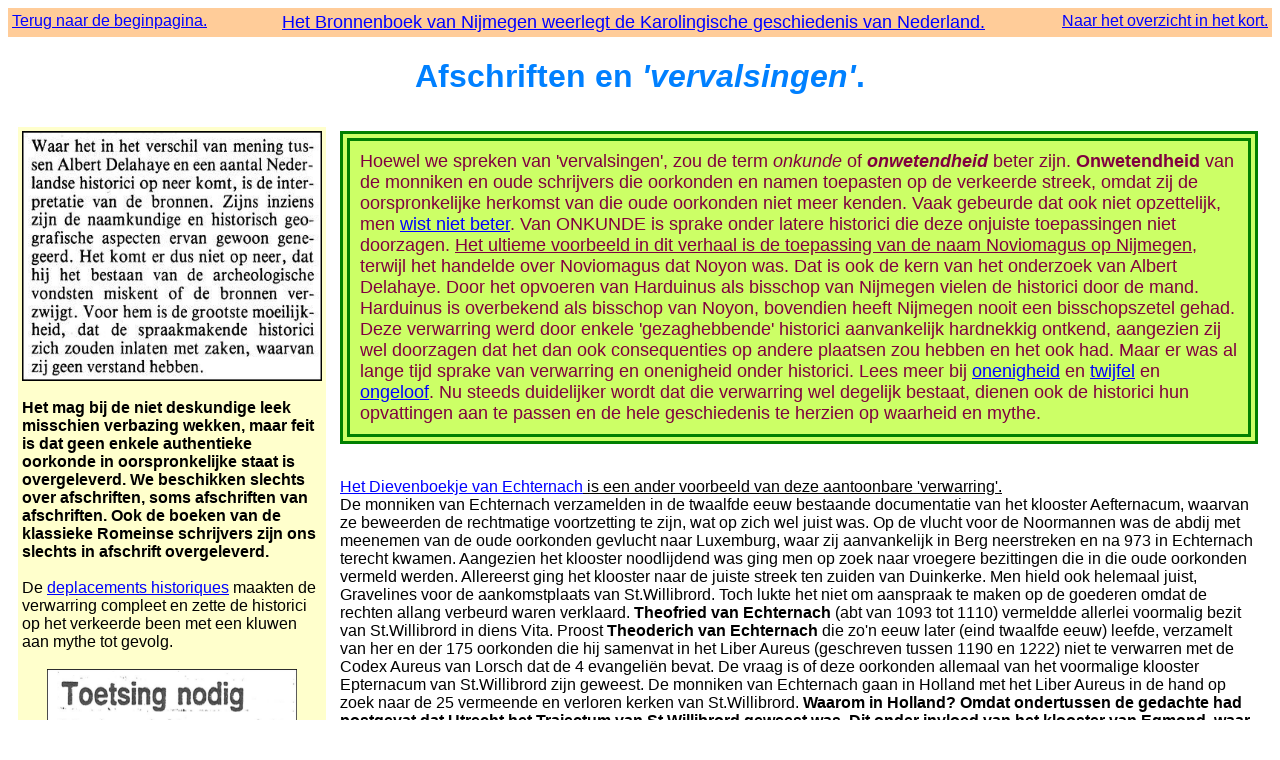

--- FILE ---
content_type: text/html
request_url: https://noviomagus.info/vervalsingen.htm
body_size: 5001
content:
<SCRIPT TYPE="text/javascript" LANGUAGE="JavaScript">
<!--
function Voetnoot(popwindowURL, windowwidth, windowheight) {
var popwindow;
var URL = popwindowURL;
var wwidth = windowwidth;
var wheight = windowheight;
popwindow = window.open(URL, "voetnoot", "toolbar=no,width="+wwidth+",height="+wheight+"");
}
// --></script>

<html>
<head>
<title>De historische geografie van de lage landen.</title>
</head>
<body bgcolor="#ffffff" text="#000000" link="#0000ff" vlink="#800080" alink="#800040">
<font  FACE="Arial">

<table BORDER=0 CELLSPACING=0 CELLPADDING=4 WIDTH="100%" >
<td VALIGN=TOP COLSPAN="8" BGCOLOR="#FFCC99" align=left><a href="front.htm">Terug naar de beginpagina.</a></td>
<td VALIGN=TOP COLSPAN="8" BGCOLOR="#FFCC99"><center><a href="bronboek.htm"><font size="+1">Het Bronnenboek van Nijmegen weerlegt de Karolingische geschiedenis van Nederland.</font></a></center></td>
<td VALIGN=TOP COLSPAN="3" BGCOLOR="#FFCC99" align=right><a href="overzicht.htm">Naar het overzicht in het kort.</a></td>
</table>
<center> 
<h1><font color=#0080ff>Afschriften en <i>'vervalsingen'</i>.</font></h1></center>


<table BORDER=0 CELLSPACING=10 CELLPADDING=4 WIDTH="100%" >
<td VALIGN=TOP WIDTH="20%" HEIGHT="2" COLSPAN="8" BGCOLOR="#FFFFCC">

<center><IMG SRC="knipsels/verschil.jpg" WIDTH=300 HEIGHT=250></center><br>

<font size="+0">
<b>Het mag bij de niet deskundige leek misschien verbazing wekken, maar feit is dat geen enkele authentieke oorkonde in oorspronkelijke staat is overgeleverd. We beschikken slechts over afschriften, soms afschriften van afschriften. Ook de boeken van de klassieke Romeinse schrijvers zijn ons slechts in afschrift overgeleverd.</b><br>
<br>
De <a href="deplacements.htm">deplacements historiques</a> maakten de verwarring compleet en zette de historici op het verkeerde been met een kluwen aan mythe tot gevolg.<br>
<br>
</font>
<center><IMG SRC="knipsels/trouw22051985opruimen.jpg" WIDTH=250 HEIGHT=800></center><br>


</td>

<td VALIGN=TOP WIDTH="80%" HEIGHT="2">
<font color=#800040>
<P STYLE="background-color: #CCFF66; padding: 10px; border: double 10px green;">
<font size="+1">Hoewel we spreken van 'vervalsingen', zou de term <i>onkunde</i> of <i><b>onwetendheid</b></i> beter zijn. <b>Onwetendheid</b> van de monniken en oude schrijvers die oorkonden en namen toepasten op de verkeerde streek, omdat zij de oorspronkelijke herkomst van die oude oorkonden niet meer kenden. Vaak gebeurde dat ook niet opzettelijk, men <a href="wistennietbeter.htm">wist niet beter</a>. Van ONKUNDE is sprake onder latere historici die deze onjuiste toepassingen niet doorzagen. <u>Het ultieme voorbeeld in dit verhaal is de toepassing van de naam Noviomagus op Nijmegen</u>, terwijl het handelde over Noviomagus dat Noyon was. Dat is ook de kern van het onderzoek van Albert Delahaye. Door het opvoeren van Harduinus als bisschop van Nijmegen vielen de historici door de mand. Harduinus is overbekend als bisschop van Noyon, bovendien heeft Nijmegen nooit een bisschopszetel gehad.<br>
Deze verwarring werd door enkele 'gezaghebbende' historici aanvankelijk hardnekkig ontkend, aangezien zij wel doorzagen dat het dan ook consequenties op andere  plaatsen zou hebben en het ook had. Maar er was al lange tijd sprake van verwarring en onenigheid onder historici. Lees meer bij  <a href="oneens.htm">onenigheid</a> en <a href="twijfel.htm">twijfel</a> en <a href="onnozel.htm">ongeloof</a>.  Nu steeds duidelijker wordt dat die verwarring wel degelijk bestaat, dienen ook de historici hun opvattingen aan te passen en de hele geschiedenis te herzien op waarheid en mythe.</font></p>
</font>
<br>
<u><a href="oneens.htm#dievenboekje">Het Dievenboekje van Echternach</a> is een ander voorbeeld van deze aantoonbare 'verwarring'.</u><br>
De monniken van Echternach verzamelden in de twaalfde eeuw bestaande documentatie van het klooster Aefternacum, waarvan ze beweerden de rechtmatige voortzetting te zijn, wat op zich wel juist was. Op de vlucht voor de Noormannen was de abdij met meenemen van de oude oorkonden gevlucht naar Luxemburg, waar zij aanvankelijk in Berg neerstreken en na 973 in Echternach terecht kwamen. Aangezien het klooster noodlijdend was ging men op zoek naar vroegere bezittingen die in die oude oorkonden vermeld werden. Allereerst ging het klooster naar de juiste streek ten zuiden van Duinkerke. Men hield ook helemaal juist, Gravelines voor de aankomstplaats van St.Willibrord. Toch lukte het niet om aanspraak te maken op de goederen omdat de rechten allang verbeurd waren verklaard. <b>Theofried van Echternach</b> (abt van 1093 tot 1110) vermeldde allerlei voormalig bezit van St.Willibrord in diens Vita. Proost <b>Theoderich van Echternach</b> die zo'n eeuw later (eind twaalfde eeuw) leefde, verzamelt van her en der 175 oorkonden die hij samenvat in het Liber Aureus (geschreven tussen 1190 en 1222) niet te verwarren met de Codex Aureus van Lorsch dat de 4 evangeli&#235;n bevat. De vraag is of deze oorkonden allemaal van het voormalige klooster Epternacum van St.Willibrord zijn geweest. De monniken van Echternach gaan in Holland met het Liber Aureus in de hand op zoek naar de 25 vermeende en verloren kerken van St.Willibrord. <b>Waarom in Holland? Omdat ondertussen de gedachte had postgevat dat Utrecht het Trajectum van St.Willibrord geweest was. Dit onder invloed van het klooster van Egmond, waar men het Cartularium van Egmond is gaan toepassen op Noord-Holland.</b> Ook de mythe van Adelbert van Egmond heeft aan die verwarring bijgedragen, waardoor de monniken en de latere historici op het verkeerde been zijn gezet. De monniken van Echternach vinden echter maar 24 kerken en goederen, die op 4 lijstjes beschreven zijn.<br>
<br>

<b><u>Waar men ter dege op moet letten.</u></b><br>
Bij het maken van afschriften werden in de Middeleeuwen echte of vermeende 'fouten', waaronder uitdrukkingen die niet meer werden begrepen, maar ook plaatsnamen die men niet meer kende, als vanzelfsprekend <i>'verbeterd'</i>. Men was zich er ook niet altijd bewust van dat men vervalsingen aan het plegen was. Bij het overschrijven was het meer dan gebruikelijk <b>om de tekst aan de eigen tijd aan te passen</b> door later verkregen goederen en rechten tussen te voegen, en om teksten vollediger te maken met invoegingen die de kopi&#239;st nuttig of noodzakelijk leken, naar wat hij verder nog wist of dacht te weten, <i>'verbeterd'</i> naar opvattingen uit zijn tijd. En juist die invoegingen van later tijd, waarbij vaak woorden of een zinsbouw gebruikt worden of plaatsnamen genoemd worden, die ten tijde van de originele oorkonde nog niet bestonden of konden bestaan, maken op vrije eenvoudige wijze duidelijk dat het om een vervalsing gaat. Hoe later het afschrift is, des te meer verdacht. Een tekst over goederen van St.Willibrord in Utrecht uit 1623, toen de mythe volop bestond, is dus niet alleen verdacht, maar zelfs een vervalsing te noemen als daar zaken in genoemd worden die in de 7e eeuw in Utrecht nooit bestaan kunnen hebben. <br>
<br>
Maar afschriften werden niet alleen gemaakt om oude documenten met bezittingen en rechten voor het nageslacht te bewaren; het gebeurde ook om oude documenten een heel ander gebruik te geven in overeenstemming met de politieke behoeften van dat moment - waarbij de kopi&#239;sten er alle belang bij hadden de originelen aan het haardvuur prijs te geven. Dat is de werkelijke reden waarom we zoveel afschriften en zo weinig oorspronkelijke documenten bezitten. Er werden opzettelijk vervalsingen gepleegd om bezittingen te verwerven en waarbij de originele akte uiteraard werd vernietigd.<br>
<br>
<b><u>Handschriften en afschriften.</u></b><br>
�De handschriften van de Kronieken zijn op veel plaatsen onbereikbaar opgeborgen�. Waarom 'onbereikbaar'? Moet er iets verborgen blijven? Is het niet zo dat deze juist openbaar moeten zijn en digitaal doorzoekbaar? Onze hele moderne geschiedenis hangt ervan af. Want van een geschiedkundige bron weten we graag hoe oud die is, of ze ongeschonden is overgeleverd, wie het geschreven heeft, of er afwijkende versies van bestaan en welke verschillen er dan zijn en waarom er verschillen zijn? <br>
Is het geschrift dat voor ons ligt een origineel document (en hoe weten we dat dan?) of is het &#233;&#233;n van de kopie&#235;n die in de loop der tijd door verschillende handen zijn geschreven? Met een handgeschreven document kan in de loop der eeuwen van alles gebeurd zijn. Het kan �gecorrigeerd� zijn, het kan bij het kopi&#235;ren zijn aangepast, dingen kunnen zijn weggelaten of juist toegevoegd, alles met volstrekt goede bedoelingen, of met de kwalijke bedoeling om het document opzettelijk te veranderen ter eigen belang. <b>Valsheid in geschrifte kwam in de Middeleeuwen alarmerend vaak voor.</b> Ook in geschriften (oorkonden) waarin het om bepaalde rechten of om bezit ging. Er hoefde zelfs geen verlangen naar materieel gewin in het spel te zijn. Chauvinsme kon genoeg zijn. De menselijke ondeugden zijn van alle tijden. Documenten die onbereikbaar zijn opgeborgen of waarvan maar &#233;&#233;n exemplaar of kopie bewaard is zijn bij voorbaat verdacht en moeten ook zo behandeld en beoordeeld worden: als een verdachte. Zonder aanvullend bewijs kan daar geen enkel bewijs uit gehaald worden. <br>
<br>
Voor vervalsingen werd doorgaans gebruik gemaakt van oudere akten die als voorbeeld dienden en waaruit grote delen werden overgenomen met geografische details en al, maar met andere datum en met invoeging van andere goederen en rechten. We zien in vervalsingen voortdurend plaatsnamen verschijnen lang voordat de betreffende plaats ook maar &#233;&#233;n enkele maal is genoemd in een authentieke akte. Soms werden 'onbekende' geografische detail zo letterlijk overgenomen, dat men daaruit nu opvallende conclusies kan trekken die de traditionele opvattingen loepzuiver weerleggen.<br>
<br>
Het meest opzienbarende is als er meerdere kopie&#235;n bestaan van eenzelfde oorkonde of van dezelfde oorkonden (zoals de Annalen van Egmond en het Cartularium van Radboud), waarbij de verschillende afschriften ook belangrijke verschillende details bevatten. Het is dan zonneklaar wat en soms ook waarom er veranderd of (in onze opvatting) vervalst werd.<br>
<br>
Een niet geringe moeilijkheid is dat er namen uit oude documenten zijn gebruikt, afkomstig uit een andere streek, om ter plaatse in een nieuwe streek aanspraken te laten gelden. Omdat in de documenten ook oude namen zijn overgenomen die geen betrekking hebben op het nieuwe gebied, kan soms moeilijk worden vastgesteld of een betreffende plaats geacht werd in Holland, Zeeland, Utrecht of Friesland te hebben bestaan toen de vervalsing werd gemaakt; nog moeilijker is het zich een idee te vormen van de omgeving waarin het niet meer bestaande oorspronkelijke document, dat voor de vervalsing gebruikt werd, thuishoort.<br>
Wat meespeelde is dat de oude namen uit de oude documenten op de nieuwe plaats werden hergebruikt, waarbij de hergebruikte namen vaak wonderlijk geheel toepasbaar bleken. Dat verstaan we onder <a href="deplacements.htm">deplacements historiques</a>. Namen die afgeleid zijn van de bodem waarop men leefde, bijvoorbeeld in een moerasgebied, zijn op een moerasgebied in de nieuwe streek toegepast en lijken daar vanouds bestaan te hebben. Dat het verwarring opleverde mag als bekend verondersteld worden.<br>
<br>
Door de afwezigheid van veel authentieke stukken is er vooral discussie gevoerd over de mate waarin documenten zijn vervalst en in hoeverre er een origineel zou hebben kunnen bestaan, om er toch nog maar iets aan te kunnen ontlenen dat in enige mate betrouwbaar kan worden geacht. Hier betreden we de wondere wereld van het subtiele onderscheid tussen 'schijnbaar origineel', 'onecht, maar niet vals', 'afschrift, niet meer voorhanden', 'fragment', 'notitie', 'samenvattend afschrift', 'ge&#239;nterpoleerd afschrift', 'regest', 'duplicaat' 'excerpt', 'deperditum', en 'reconstructie'. Om de grote lijnen duidelijker te krijgen zijn die subtiliteiten hier iets afgezwakt.<br>
<br>
Het blijft merkwaardig dat de de traditionele geschiedenis zijn grondslag zoekt in vervalste documenten en in duidelijk onbetrouwbare, vaak veel latere afschriften, waarvoor er nauwelijks  iets authentieks kan worden overlegd, en waarvoor er tot ver in de twaalfde eeuw al helemaal niets van een eigen bodem kan worden getoond.<br>
<br>
Bron: vrij naar "www.ijpelaan.nl/devroegemiddeleeuwen". 
<br>
<br>

<h3>Lees het boek <a href="wko1.htm">"De Ware Kijk Op" </a> en oordeel zelf.</h3>


</i>
</td>
</table>
</body>
</html>
